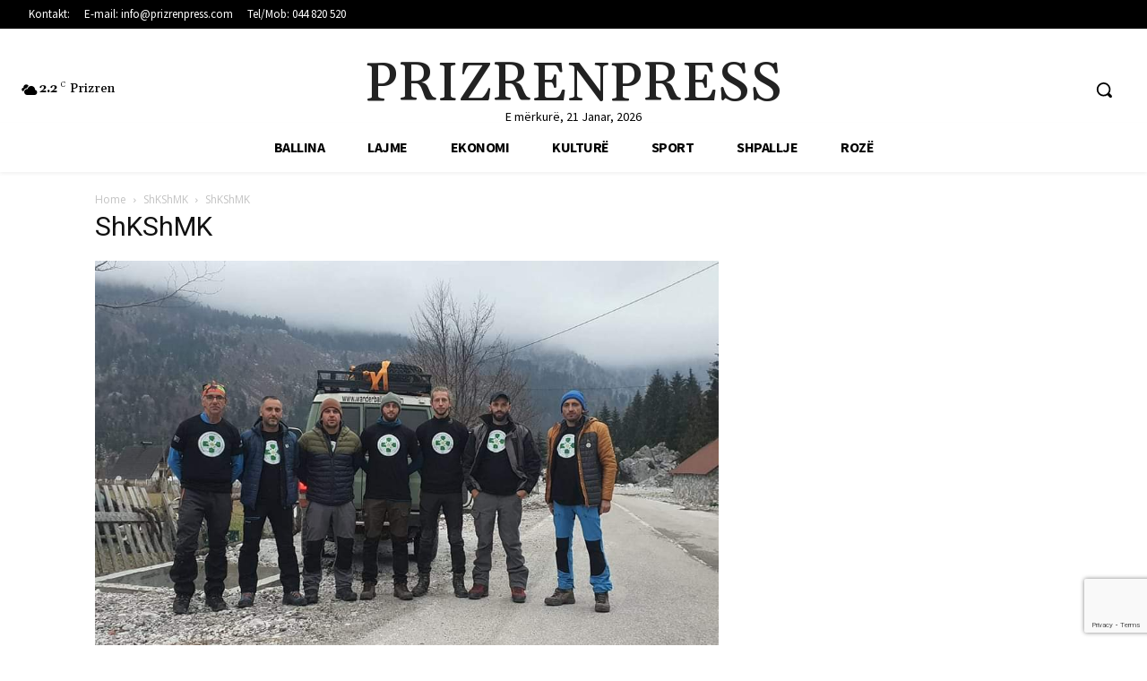

--- FILE ---
content_type: text/html; charset=UTF-8
request_url: https://prizrenpress.com/wp-admin/admin-ajax.php?td_theme_name=Newspaper&v=12.7.3
body_size: -445
content:
{"364634":28}

--- FILE ---
content_type: text/html; charset=utf-8
request_url: https://www.google.com/recaptcha/api2/anchor?ar=1&k=6LchLgwpAAAAABvX7sXs3EsPUQyySVhkTCExltWH&co=aHR0cHM6Ly9wcml6cmVucHJlc3MuY29tOjQ0Mw..&hl=en&v=PoyoqOPhxBO7pBk68S4YbpHZ&size=invisible&anchor-ms=20000&execute-ms=30000&cb=ktzhl5dn4plx
body_size: 48840
content:
<!DOCTYPE HTML><html dir="ltr" lang="en"><head><meta http-equiv="Content-Type" content="text/html; charset=UTF-8">
<meta http-equiv="X-UA-Compatible" content="IE=edge">
<title>reCAPTCHA</title>
<style type="text/css">
/* cyrillic-ext */
@font-face {
  font-family: 'Roboto';
  font-style: normal;
  font-weight: 400;
  font-stretch: 100%;
  src: url(//fonts.gstatic.com/s/roboto/v48/KFO7CnqEu92Fr1ME7kSn66aGLdTylUAMa3GUBHMdazTgWw.woff2) format('woff2');
  unicode-range: U+0460-052F, U+1C80-1C8A, U+20B4, U+2DE0-2DFF, U+A640-A69F, U+FE2E-FE2F;
}
/* cyrillic */
@font-face {
  font-family: 'Roboto';
  font-style: normal;
  font-weight: 400;
  font-stretch: 100%;
  src: url(//fonts.gstatic.com/s/roboto/v48/KFO7CnqEu92Fr1ME7kSn66aGLdTylUAMa3iUBHMdazTgWw.woff2) format('woff2');
  unicode-range: U+0301, U+0400-045F, U+0490-0491, U+04B0-04B1, U+2116;
}
/* greek-ext */
@font-face {
  font-family: 'Roboto';
  font-style: normal;
  font-weight: 400;
  font-stretch: 100%;
  src: url(//fonts.gstatic.com/s/roboto/v48/KFO7CnqEu92Fr1ME7kSn66aGLdTylUAMa3CUBHMdazTgWw.woff2) format('woff2');
  unicode-range: U+1F00-1FFF;
}
/* greek */
@font-face {
  font-family: 'Roboto';
  font-style: normal;
  font-weight: 400;
  font-stretch: 100%;
  src: url(//fonts.gstatic.com/s/roboto/v48/KFO7CnqEu92Fr1ME7kSn66aGLdTylUAMa3-UBHMdazTgWw.woff2) format('woff2');
  unicode-range: U+0370-0377, U+037A-037F, U+0384-038A, U+038C, U+038E-03A1, U+03A3-03FF;
}
/* math */
@font-face {
  font-family: 'Roboto';
  font-style: normal;
  font-weight: 400;
  font-stretch: 100%;
  src: url(//fonts.gstatic.com/s/roboto/v48/KFO7CnqEu92Fr1ME7kSn66aGLdTylUAMawCUBHMdazTgWw.woff2) format('woff2');
  unicode-range: U+0302-0303, U+0305, U+0307-0308, U+0310, U+0312, U+0315, U+031A, U+0326-0327, U+032C, U+032F-0330, U+0332-0333, U+0338, U+033A, U+0346, U+034D, U+0391-03A1, U+03A3-03A9, U+03B1-03C9, U+03D1, U+03D5-03D6, U+03F0-03F1, U+03F4-03F5, U+2016-2017, U+2034-2038, U+203C, U+2040, U+2043, U+2047, U+2050, U+2057, U+205F, U+2070-2071, U+2074-208E, U+2090-209C, U+20D0-20DC, U+20E1, U+20E5-20EF, U+2100-2112, U+2114-2115, U+2117-2121, U+2123-214F, U+2190, U+2192, U+2194-21AE, U+21B0-21E5, U+21F1-21F2, U+21F4-2211, U+2213-2214, U+2216-22FF, U+2308-230B, U+2310, U+2319, U+231C-2321, U+2336-237A, U+237C, U+2395, U+239B-23B7, U+23D0, U+23DC-23E1, U+2474-2475, U+25AF, U+25B3, U+25B7, U+25BD, U+25C1, U+25CA, U+25CC, U+25FB, U+266D-266F, U+27C0-27FF, U+2900-2AFF, U+2B0E-2B11, U+2B30-2B4C, U+2BFE, U+3030, U+FF5B, U+FF5D, U+1D400-1D7FF, U+1EE00-1EEFF;
}
/* symbols */
@font-face {
  font-family: 'Roboto';
  font-style: normal;
  font-weight: 400;
  font-stretch: 100%;
  src: url(//fonts.gstatic.com/s/roboto/v48/KFO7CnqEu92Fr1ME7kSn66aGLdTylUAMaxKUBHMdazTgWw.woff2) format('woff2');
  unicode-range: U+0001-000C, U+000E-001F, U+007F-009F, U+20DD-20E0, U+20E2-20E4, U+2150-218F, U+2190, U+2192, U+2194-2199, U+21AF, U+21E6-21F0, U+21F3, U+2218-2219, U+2299, U+22C4-22C6, U+2300-243F, U+2440-244A, U+2460-24FF, U+25A0-27BF, U+2800-28FF, U+2921-2922, U+2981, U+29BF, U+29EB, U+2B00-2BFF, U+4DC0-4DFF, U+FFF9-FFFB, U+10140-1018E, U+10190-1019C, U+101A0, U+101D0-101FD, U+102E0-102FB, U+10E60-10E7E, U+1D2C0-1D2D3, U+1D2E0-1D37F, U+1F000-1F0FF, U+1F100-1F1AD, U+1F1E6-1F1FF, U+1F30D-1F30F, U+1F315, U+1F31C, U+1F31E, U+1F320-1F32C, U+1F336, U+1F378, U+1F37D, U+1F382, U+1F393-1F39F, U+1F3A7-1F3A8, U+1F3AC-1F3AF, U+1F3C2, U+1F3C4-1F3C6, U+1F3CA-1F3CE, U+1F3D4-1F3E0, U+1F3ED, U+1F3F1-1F3F3, U+1F3F5-1F3F7, U+1F408, U+1F415, U+1F41F, U+1F426, U+1F43F, U+1F441-1F442, U+1F444, U+1F446-1F449, U+1F44C-1F44E, U+1F453, U+1F46A, U+1F47D, U+1F4A3, U+1F4B0, U+1F4B3, U+1F4B9, U+1F4BB, U+1F4BF, U+1F4C8-1F4CB, U+1F4D6, U+1F4DA, U+1F4DF, U+1F4E3-1F4E6, U+1F4EA-1F4ED, U+1F4F7, U+1F4F9-1F4FB, U+1F4FD-1F4FE, U+1F503, U+1F507-1F50B, U+1F50D, U+1F512-1F513, U+1F53E-1F54A, U+1F54F-1F5FA, U+1F610, U+1F650-1F67F, U+1F687, U+1F68D, U+1F691, U+1F694, U+1F698, U+1F6AD, U+1F6B2, U+1F6B9-1F6BA, U+1F6BC, U+1F6C6-1F6CF, U+1F6D3-1F6D7, U+1F6E0-1F6EA, U+1F6F0-1F6F3, U+1F6F7-1F6FC, U+1F700-1F7FF, U+1F800-1F80B, U+1F810-1F847, U+1F850-1F859, U+1F860-1F887, U+1F890-1F8AD, U+1F8B0-1F8BB, U+1F8C0-1F8C1, U+1F900-1F90B, U+1F93B, U+1F946, U+1F984, U+1F996, U+1F9E9, U+1FA00-1FA6F, U+1FA70-1FA7C, U+1FA80-1FA89, U+1FA8F-1FAC6, U+1FACE-1FADC, U+1FADF-1FAE9, U+1FAF0-1FAF8, U+1FB00-1FBFF;
}
/* vietnamese */
@font-face {
  font-family: 'Roboto';
  font-style: normal;
  font-weight: 400;
  font-stretch: 100%;
  src: url(//fonts.gstatic.com/s/roboto/v48/KFO7CnqEu92Fr1ME7kSn66aGLdTylUAMa3OUBHMdazTgWw.woff2) format('woff2');
  unicode-range: U+0102-0103, U+0110-0111, U+0128-0129, U+0168-0169, U+01A0-01A1, U+01AF-01B0, U+0300-0301, U+0303-0304, U+0308-0309, U+0323, U+0329, U+1EA0-1EF9, U+20AB;
}
/* latin-ext */
@font-face {
  font-family: 'Roboto';
  font-style: normal;
  font-weight: 400;
  font-stretch: 100%;
  src: url(//fonts.gstatic.com/s/roboto/v48/KFO7CnqEu92Fr1ME7kSn66aGLdTylUAMa3KUBHMdazTgWw.woff2) format('woff2');
  unicode-range: U+0100-02BA, U+02BD-02C5, U+02C7-02CC, U+02CE-02D7, U+02DD-02FF, U+0304, U+0308, U+0329, U+1D00-1DBF, U+1E00-1E9F, U+1EF2-1EFF, U+2020, U+20A0-20AB, U+20AD-20C0, U+2113, U+2C60-2C7F, U+A720-A7FF;
}
/* latin */
@font-face {
  font-family: 'Roboto';
  font-style: normal;
  font-weight: 400;
  font-stretch: 100%;
  src: url(//fonts.gstatic.com/s/roboto/v48/KFO7CnqEu92Fr1ME7kSn66aGLdTylUAMa3yUBHMdazQ.woff2) format('woff2');
  unicode-range: U+0000-00FF, U+0131, U+0152-0153, U+02BB-02BC, U+02C6, U+02DA, U+02DC, U+0304, U+0308, U+0329, U+2000-206F, U+20AC, U+2122, U+2191, U+2193, U+2212, U+2215, U+FEFF, U+FFFD;
}
/* cyrillic-ext */
@font-face {
  font-family: 'Roboto';
  font-style: normal;
  font-weight: 500;
  font-stretch: 100%;
  src: url(//fonts.gstatic.com/s/roboto/v48/KFO7CnqEu92Fr1ME7kSn66aGLdTylUAMa3GUBHMdazTgWw.woff2) format('woff2');
  unicode-range: U+0460-052F, U+1C80-1C8A, U+20B4, U+2DE0-2DFF, U+A640-A69F, U+FE2E-FE2F;
}
/* cyrillic */
@font-face {
  font-family: 'Roboto';
  font-style: normal;
  font-weight: 500;
  font-stretch: 100%;
  src: url(//fonts.gstatic.com/s/roboto/v48/KFO7CnqEu92Fr1ME7kSn66aGLdTylUAMa3iUBHMdazTgWw.woff2) format('woff2');
  unicode-range: U+0301, U+0400-045F, U+0490-0491, U+04B0-04B1, U+2116;
}
/* greek-ext */
@font-face {
  font-family: 'Roboto';
  font-style: normal;
  font-weight: 500;
  font-stretch: 100%;
  src: url(//fonts.gstatic.com/s/roboto/v48/KFO7CnqEu92Fr1ME7kSn66aGLdTylUAMa3CUBHMdazTgWw.woff2) format('woff2');
  unicode-range: U+1F00-1FFF;
}
/* greek */
@font-face {
  font-family: 'Roboto';
  font-style: normal;
  font-weight: 500;
  font-stretch: 100%;
  src: url(//fonts.gstatic.com/s/roboto/v48/KFO7CnqEu92Fr1ME7kSn66aGLdTylUAMa3-UBHMdazTgWw.woff2) format('woff2');
  unicode-range: U+0370-0377, U+037A-037F, U+0384-038A, U+038C, U+038E-03A1, U+03A3-03FF;
}
/* math */
@font-face {
  font-family: 'Roboto';
  font-style: normal;
  font-weight: 500;
  font-stretch: 100%;
  src: url(//fonts.gstatic.com/s/roboto/v48/KFO7CnqEu92Fr1ME7kSn66aGLdTylUAMawCUBHMdazTgWw.woff2) format('woff2');
  unicode-range: U+0302-0303, U+0305, U+0307-0308, U+0310, U+0312, U+0315, U+031A, U+0326-0327, U+032C, U+032F-0330, U+0332-0333, U+0338, U+033A, U+0346, U+034D, U+0391-03A1, U+03A3-03A9, U+03B1-03C9, U+03D1, U+03D5-03D6, U+03F0-03F1, U+03F4-03F5, U+2016-2017, U+2034-2038, U+203C, U+2040, U+2043, U+2047, U+2050, U+2057, U+205F, U+2070-2071, U+2074-208E, U+2090-209C, U+20D0-20DC, U+20E1, U+20E5-20EF, U+2100-2112, U+2114-2115, U+2117-2121, U+2123-214F, U+2190, U+2192, U+2194-21AE, U+21B0-21E5, U+21F1-21F2, U+21F4-2211, U+2213-2214, U+2216-22FF, U+2308-230B, U+2310, U+2319, U+231C-2321, U+2336-237A, U+237C, U+2395, U+239B-23B7, U+23D0, U+23DC-23E1, U+2474-2475, U+25AF, U+25B3, U+25B7, U+25BD, U+25C1, U+25CA, U+25CC, U+25FB, U+266D-266F, U+27C0-27FF, U+2900-2AFF, U+2B0E-2B11, U+2B30-2B4C, U+2BFE, U+3030, U+FF5B, U+FF5D, U+1D400-1D7FF, U+1EE00-1EEFF;
}
/* symbols */
@font-face {
  font-family: 'Roboto';
  font-style: normal;
  font-weight: 500;
  font-stretch: 100%;
  src: url(//fonts.gstatic.com/s/roboto/v48/KFO7CnqEu92Fr1ME7kSn66aGLdTylUAMaxKUBHMdazTgWw.woff2) format('woff2');
  unicode-range: U+0001-000C, U+000E-001F, U+007F-009F, U+20DD-20E0, U+20E2-20E4, U+2150-218F, U+2190, U+2192, U+2194-2199, U+21AF, U+21E6-21F0, U+21F3, U+2218-2219, U+2299, U+22C4-22C6, U+2300-243F, U+2440-244A, U+2460-24FF, U+25A0-27BF, U+2800-28FF, U+2921-2922, U+2981, U+29BF, U+29EB, U+2B00-2BFF, U+4DC0-4DFF, U+FFF9-FFFB, U+10140-1018E, U+10190-1019C, U+101A0, U+101D0-101FD, U+102E0-102FB, U+10E60-10E7E, U+1D2C0-1D2D3, U+1D2E0-1D37F, U+1F000-1F0FF, U+1F100-1F1AD, U+1F1E6-1F1FF, U+1F30D-1F30F, U+1F315, U+1F31C, U+1F31E, U+1F320-1F32C, U+1F336, U+1F378, U+1F37D, U+1F382, U+1F393-1F39F, U+1F3A7-1F3A8, U+1F3AC-1F3AF, U+1F3C2, U+1F3C4-1F3C6, U+1F3CA-1F3CE, U+1F3D4-1F3E0, U+1F3ED, U+1F3F1-1F3F3, U+1F3F5-1F3F7, U+1F408, U+1F415, U+1F41F, U+1F426, U+1F43F, U+1F441-1F442, U+1F444, U+1F446-1F449, U+1F44C-1F44E, U+1F453, U+1F46A, U+1F47D, U+1F4A3, U+1F4B0, U+1F4B3, U+1F4B9, U+1F4BB, U+1F4BF, U+1F4C8-1F4CB, U+1F4D6, U+1F4DA, U+1F4DF, U+1F4E3-1F4E6, U+1F4EA-1F4ED, U+1F4F7, U+1F4F9-1F4FB, U+1F4FD-1F4FE, U+1F503, U+1F507-1F50B, U+1F50D, U+1F512-1F513, U+1F53E-1F54A, U+1F54F-1F5FA, U+1F610, U+1F650-1F67F, U+1F687, U+1F68D, U+1F691, U+1F694, U+1F698, U+1F6AD, U+1F6B2, U+1F6B9-1F6BA, U+1F6BC, U+1F6C6-1F6CF, U+1F6D3-1F6D7, U+1F6E0-1F6EA, U+1F6F0-1F6F3, U+1F6F7-1F6FC, U+1F700-1F7FF, U+1F800-1F80B, U+1F810-1F847, U+1F850-1F859, U+1F860-1F887, U+1F890-1F8AD, U+1F8B0-1F8BB, U+1F8C0-1F8C1, U+1F900-1F90B, U+1F93B, U+1F946, U+1F984, U+1F996, U+1F9E9, U+1FA00-1FA6F, U+1FA70-1FA7C, U+1FA80-1FA89, U+1FA8F-1FAC6, U+1FACE-1FADC, U+1FADF-1FAE9, U+1FAF0-1FAF8, U+1FB00-1FBFF;
}
/* vietnamese */
@font-face {
  font-family: 'Roboto';
  font-style: normal;
  font-weight: 500;
  font-stretch: 100%;
  src: url(//fonts.gstatic.com/s/roboto/v48/KFO7CnqEu92Fr1ME7kSn66aGLdTylUAMa3OUBHMdazTgWw.woff2) format('woff2');
  unicode-range: U+0102-0103, U+0110-0111, U+0128-0129, U+0168-0169, U+01A0-01A1, U+01AF-01B0, U+0300-0301, U+0303-0304, U+0308-0309, U+0323, U+0329, U+1EA0-1EF9, U+20AB;
}
/* latin-ext */
@font-face {
  font-family: 'Roboto';
  font-style: normal;
  font-weight: 500;
  font-stretch: 100%;
  src: url(//fonts.gstatic.com/s/roboto/v48/KFO7CnqEu92Fr1ME7kSn66aGLdTylUAMa3KUBHMdazTgWw.woff2) format('woff2');
  unicode-range: U+0100-02BA, U+02BD-02C5, U+02C7-02CC, U+02CE-02D7, U+02DD-02FF, U+0304, U+0308, U+0329, U+1D00-1DBF, U+1E00-1E9F, U+1EF2-1EFF, U+2020, U+20A0-20AB, U+20AD-20C0, U+2113, U+2C60-2C7F, U+A720-A7FF;
}
/* latin */
@font-face {
  font-family: 'Roboto';
  font-style: normal;
  font-weight: 500;
  font-stretch: 100%;
  src: url(//fonts.gstatic.com/s/roboto/v48/KFO7CnqEu92Fr1ME7kSn66aGLdTylUAMa3yUBHMdazQ.woff2) format('woff2');
  unicode-range: U+0000-00FF, U+0131, U+0152-0153, U+02BB-02BC, U+02C6, U+02DA, U+02DC, U+0304, U+0308, U+0329, U+2000-206F, U+20AC, U+2122, U+2191, U+2193, U+2212, U+2215, U+FEFF, U+FFFD;
}
/* cyrillic-ext */
@font-face {
  font-family: 'Roboto';
  font-style: normal;
  font-weight: 900;
  font-stretch: 100%;
  src: url(//fonts.gstatic.com/s/roboto/v48/KFO7CnqEu92Fr1ME7kSn66aGLdTylUAMa3GUBHMdazTgWw.woff2) format('woff2');
  unicode-range: U+0460-052F, U+1C80-1C8A, U+20B4, U+2DE0-2DFF, U+A640-A69F, U+FE2E-FE2F;
}
/* cyrillic */
@font-face {
  font-family: 'Roboto';
  font-style: normal;
  font-weight: 900;
  font-stretch: 100%;
  src: url(//fonts.gstatic.com/s/roboto/v48/KFO7CnqEu92Fr1ME7kSn66aGLdTylUAMa3iUBHMdazTgWw.woff2) format('woff2');
  unicode-range: U+0301, U+0400-045F, U+0490-0491, U+04B0-04B1, U+2116;
}
/* greek-ext */
@font-face {
  font-family: 'Roboto';
  font-style: normal;
  font-weight: 900;
  font-stretch: 100%;
  src: url(//fonts.gstatic.com/s/roboto/v48/KFO7CnqEu92Fr1ME7kSn66aGLdTylUAMa3CUBHMdazTgWw.woff2) format('woff2');
  unicode-range: U+1F00-1FFF;
}
/* greek */
@font-face {
  font-family: 'Roboto';
  font-style: normal;
  font-weight: 900;
  font-stretch: 100%;
  src: url(//fonts.gstatic.com/s/roboto/v48/KFO7CnqEu92Fr1ME7kSn66aGLdTylUAMa3-UBHMdazTgWw.woff2) format('woff2');
  unicode-range: U+0370-0377, U+037A-037F, U+0384-038A, U+038C, U+038E-03A1, U+03A3-03FF;
}
/* math */
@font-face {
  font-family: 'Roboto';
  font-style: normal;
  font-weight: 900;
  font-stretch: 100%;
  src: url(//fonts.gstatic.com/s/roboto/v48/KFO7CnqEu92Fr1ME7kSn66aGLdTylUAMawCUBHMdazTgWw.woff2) format('woff2');
  unicode-range: U+0302-0303, U+0305, U+0307-0308, U+0310, U+0312, U+0315, U+031A, U+0326-0327, U+032C, U+032F-0330, U+0332-0333, U+0338, U+033A, U+0346, U+034D, U+0391-03A1, U+03A3-03A9, U+03B1-03C9, U+03D1, U+03D5-03D6, U+03F0-03F1, U+03F4-03F5, U+2016-2017, U+2034-2038, U+203C, U+2040, U+2043, U+2047, U+2050, U+2057, U+205F, U+2070-2071, U+2074-208E, U+2090-209C, U+20D0-20DC, U+20E1, U+20E5-20EF, U+2100-2112, U+2114-2115, U+2117-2121, U+2123-214F, U+2190, U+2192, U+2194-21AE, U+21B0-21E5, U+21F1-21F2, U+21F4-2211, U+2213-2214, U+2216-22FF, U+2308-230B, U+2310, U+2319, U+231C-2321, U+2336-237A, U+237C, U+2395, U+239B-23B7, U+23D0, U+23DC-23E1, U+2474-2475, U+25AF, U+25B3, U+25B7, U+25BD, U+25C1, U+25CA, U+25CC, U+25FB, U+266D-266F, U+27C0-27FF, U+2900-2AFF, U+2B0E-2B11, U+2B30-2B4C, U+2BFE, U+3030, U+FF5B, U+FF5D, U+1D400-1D7FF, U+1EE00-1EEFF;
}
/* symbols */
@font-face {
  font-family: 'Roboto';
  font-style: normal;
  font-weight: 900;
  font-stretch: 100%;
  src: url(//fonts.gstatic.com/s/roboto/v48/KFO7CnqEu92Fr1ME7kSn66aGLdTylUAMaxKUBHMdazTgWw.woff2) format('woff2');
  unicode-range: U+0001-000C, U+000E-001F, U+007F-009F, U+20DD-20E0, U+20E2-20E4, U+2150-218F, U+2190, U+2192, U+2194-2199, U+21AF, U+21E6-21F0, U+21F3, U+2218-2219, U+2299, U+22C4-22C6, U+2300-243F, U+2440-244A, U+2460-24FF, U+25A0-27BF, U+2800-28FF, U+2921-2922, U+2981, U+29BF, U+29EB, U+2B00-2BFF, U+4DC0-4DFF, U+FFF9-FFFB, U+10140-1018E, U+10190-1019C, U+101A0, U+101D0-101FD, U+102E0-102FB, U+10E60-10E7E, U+1D2C0-1D2D3, U+1D2E0-1D37F, U+1F000-1F0FF, U+1F100-1F1AD, U+1F1E6-1F1FF, U+1F30D-1F30F, U+1F315, U+1F31C, U+1F31E, U+1F320-1F32C, U+1F336, U+1F378, U+1F37D, U+1F382, U+1F393-1F39F, U+1F3A7-1F3A8, U+1F3AC-1F3AF, U+1F3C2, U+1F3C4-1F3C6, U+1F3CA-1F3CE, U+1F3D4-1F3E0, U+1F3ED, U+1F3F1-1F3F3, U+1F3F5-1F3F7, U+1F408, U+1F415, U+1F41F, U+1F426, U+1F43F, U+1F441-1F442, U+1F444, U+1F446-1F449, U+1F44C-1F44E, U+1F453, U+1F46A, U+1F47D, U+1F4A3, U+1F4B0, U+1F4B3, U+1F4B9, U+1F4BB, U+1F4BF, U+1F4C8-1F4CB, U+1F4D6, U+1F4DA, U+1F4DF, U+1F4E3-1F4E6, U+1F4EA-1F4ED, U+1F4F7, U+1F4F9-1F4FB, U+1F4FD-1F4FE, U+1F503, U+1F507-1F50B, U+1F50D, U+1F512-1F513, U+1F53E-1F54A, U+1F54F-1F5FA, U+1F610, U+1F650-1F67F, U+1F687, U+1F68D, U+1F691, U+1F694, U+1F698, U+1F6AD, U+1F6B2, U+1F6B9-1F6BA, U+1F6BC, U+1F6C6-1F6CF, U+1F6D3-1F6D7, U+1F6E0-1F6EA, U+1F6F0-1F6F3, U+1F6F7-1F6FC, U+1F700-1F7FF, U+1F800-1F80B, U+1F810-1F847, U+1F850-1F859, U+1F860-1F887, U+1F890-1F8AD, U+1F8B0-1F8BB, U+1F8C0-1F8C1, U+1F900-1F90B, U+1F93B, U+1F946, U+1F984, U+1F996, U+1F9E9, U+1FA00-1FA6F, U+1FA70-1FA7C, U+1FA80-1FA89, U+1FA8F-1FAC6, U+1FACE-1FADC, U+1FADF-1FAE9, U+1FAF0-1FAF8, U+1FB00-1FBFF;
}
/* vietnamese */
@font-face {
  font-family: 'Roboto';
  font-style: normal;
  font-weight: 900;
  font-stretch: 100%;
  src: url(//fonts.gstatic.com/s/roboto/v48/KFO7CnqEu92Fr1ME7kSn66aGLdTylUAMa3OUBHMdazTgWw.woff2) format('woff2');
  unicode-range: U+0102-0103, U+0110-0111, U+0128-0129, U+0168-0169, U+01A0-01A1, U+01AF-01B0, U+0300-0301, U+0303-0304, U+0308-0309, U+0323, U+0329, U+1EA0-1EF9, U+20AB;
}
/* latin-ext */
@font-face {
  font-family: 'Roboto';
  font-style: normal;
  font-weight: 900;
  font-stretch: 100%;
  src: url(//fonts.gstatic.com/s/roboto/v48/KFO7CnqEu92Fr1ME7kSn66aGLdTylUAMa3KUBHMdazTgWw.woff2) format('woff2');
  unicode-range: U+0100-02BA, U+02BD-02C5, U+02C7-02CC, U+02CE-02D7, U+02DD-02FF, U+0304, U+0308, U+0329, U+1D00-1DBF, U+1E00-1E9F, U+1EF2-1EFF, U+2020, U+20A0-20AB, U+20AD-20C0, U+2113, U+2C60-2C7F, U+A720-A7FF;
}
/* latin */
@font-face {
  font-family: 'Roboto';
  font-style: normal;
  font-weight: 900;
  font-stretch: 100%;
  src: url(//fonts.gstatic.com/s/roboto/v48/KFO7CnqEu92Fr1ME7kSn66aGLdTylUAMa3yUBHMdazQ.woff2) format('woff2');
  unicode-range: U+0000-00FF, U+0131, U+0152-0153, U+02BB-02BC, U+02C6, U+02DA, U+02DC, U+0304, U+0308, U+0329, U+2000-206F, U+20AC, U+2122, U+2191, U+2193, U+2212, U+2215, U+FEFF, U+FFFD;
}

</style>
<link rel="stylesheet" type="text/css" href="https://www.gstatic.com/recaptcha/releases/PoyoqOPhxBO7pBk68S4YbpHZ/styles__ltr.css">
<script nonce="xOOu7wAp1kOfp4Ya6Ongaw" type="text/javascript">window['__recaptcha_api'] = 'https://www.google.com/recaptcha/api2/';</script>
<script type="text/javascript" src="https://www.gstatic.com/recaptcha/releases/PoyoqOPhxBO7pBk68S4YbpHZ/recaptcha__en.js" nonce="xOOu7wAp1kOfp4Ya6Ongaw">
      
    </script></head>
<body><div id="rc-anchor-alert" class="rc-anchor-alert"></div>
<input type="hidden" id="recaptcha-token" value="[base64]">
<script type="text/javascript" nonce="xOOu7wAp1kOfp4Ya6Ongaw">
      recaptcha.anchor.Main.init("[\x22ainput\x22,[\x22bgdata\x22,\x22\x22,\[base64]/[base64]/[base64]/bmV3IHJbeF0oY1swXSk6RT09Mj9uZXcgclt4XShjWzBdLGNbMV0pOkU9PTM/bmV3IHJbeF0oY1swXSxjWzFdLGNbMl0pOkU9PTQ/[base64]/[base64]/[base64]/[base64]/[base64]/[base64]/[base64]/[base64]\x22,\[base64]\\u003d\\u003d\x22,\x22dMOfwoPDmcKiL8OKwqHClMKHw7vCgAvDl8ORBndrUkbChXJnwq5AwoMsw4fCj0FOIcKCfcOrA8OCwos0T8OmwrrCuMKnLiLDvcK/w5kINcKUcnJdwoBBO8OCRi0NSlcjw6E/[base64]/F3nDiMOWwqcqWUvDiMORMiXCuMKFSwjDsMKzwpBlwrzDmlLDmQ1fw6swL8OYwrxPw5dkMsOxQHIRYlcQTsOWdGABeMOlw5MTXAHDmF/CtywRTzwXw6vCqsKoRcKPw6FuJcKbwrYmRizCi0bCjnpOwrhLw7/[base64]/CssO+wojDihtbw6UbOyTClVPDh8KSwqpbBDIoBA3Dm1fCqxXCmMKLUsKXwo7CgQgywoDCh8K9ZcKMG8O/[base64]/w6/DmMOJw5HCqkLDswXDj8O0cMKdPz1mR1rDhA/[base64]/dXgHwoPDicOJwq4Kw7zDksKWw6ggwqbCtnzDlldDFjJ1w6oyw6rCs2TChxfCsERNR2ccbMO8DsO1wpPCghrDkg3CvcO2YHA4XcKzcBckw4YNUUFhwqt/wpnCv8Kzw7bDk8OjfxJVw53Dk8Onw4ZcCcKaJhfCmsOXw74hwqQZUQHDnsOwCS1ZNzTDjgPCsCwTw6AqwqoWCsOiw51HSMOjwogeTMOww6IvDkszJgpSwqLCuj03KlDDm1QiOMKnbnIyOU54fhJVJMOywoPCpsKvw4New5QoVMKcGsO4wqtvwo/DgsOvCV8qHBvDqMOtw7l+NMOwwrTCgG1/w6TDk0DCiMKhB8Oaw5RSNnsDNglowr95URHDvcKDG8OYMsKkRcO1wrrDvcOqXXp3MDzCjsOCVUHDml/DmQUCw6dCMMOlwq1vw7LCnWxDw5TDi8Kiwq5xEcKawp3CrVfDjMO5w7xSCTk9wojCvcOSwovCnAAFfEszNU3Ch8K4wp/ClsO9wrlHw4Qtw7zCtsOsw5NtRF/[base64]/Dq8OMIsOUEBvDpCLDmMKtwpLDvUQUTk8hwrQZw70mw43CnV/DrcKPw63DjBoXJAIRwp8dJQkhZx/CkMONL8OqOEVmKDfDlMKpFHLDkcK3X2rDisOQA8O3wqUcwpIveC7CiMKNwpXCr8OIw4rDgsOuw4DCi8O2wrnCtsOwTsOwVQbDpnzCtMOlY8Oawp4oewtjNQXDtCs8Xl7CoRgIw5AVT3x+KsKuwr/[base64]/CjWQuV1FsL38/BsOGw4jDisK/YMKQw5lRwoXCgB/ChGx5wonChmbCusKHwoAQwoXDhRDCsFxlw7obw6rDtncrwrgUw5XCr3nCiyptF2hzcwZaw5PDkcOZLMKDRBI3ZsO3wp/CnMOow73CkMOcw5E3LwTCkgwLw5RVd8O/w5vCnBHCmMK2wroXw5/CrsO3WiXCmcO0w4rDrz97IU3CgcK8wrdXWz4easOZwpHCicO3OVcLwp3CicOLw7fCsMKkwqQwXMO1fMKvw7gcw7TDhFRxTAR0GMOjd3DCsMOMbCByw6nDjcKYw5NQPRjCiCPCp8OZYMO+ZSnDjRl4w6oFPVzDtsO0cMKdTEJQasK/NW5PwoYsw5zCtsKFTRHCl0VGw7zDicOtwpYtwozDmsOkworDmkPCpQNKwpvCg8O5wp4/PWY1w51VwpsYw7HDqStre0TDiiXDvS0teiALcMKqQmkJwrVcVQJbbT/DlRkDwpjDnMKTw6o0AgLDvWk8w6c0w5PCtS9KeMKfZxUhwrI+GcOyw4gaw6/[base64]/CuFdAdGBnwpvDksKRwohlw5UWeHYCw7rDrGnDksOuX0DCn8Otw6HCuSDCrX3DmsK1M8OdQsOlWsKQwphOwoR6PkvCqcO/R8O1CwRuWsKOAMKBw6PCrMOLw5ZdIEzDksOdw6cwb8OJw6XDr2vCiBB4wqYhw5oEwqjCi3NOw7rDt1bDqcOCXFsDPHEWw6bDhEc7w61FIzkEXiJLwqRuw7jCih/DnSPCtXlSw5AVw58Vw4JWGMKmCwPDqnvDicO2wrZGCFVQwoLCrzx0X8KydsK/[base64]/wrdaGHvCvsKewopzZwZFwqg+DF3DnA/CqVIAw4fDpV7CrcKTBcKBw4w9w5cvYT0CHhZ4w6rCrRRPw77CnR3CtDZpbyrCgcOEQ2vCuMODesO1wrsNwqfCgjQ/wrRMwqwEwqTCpMO8aUfCo8K9w63DvDrDncObw7PDrcKqUsKtw4PDqH4ZEMOTwpJXBGIDwqLDhiHCvQ8mFlzCrDLCukJWPcKYBhsiw443w6VNw5rCsjvChCTCrcOuXlRlb8OIeR/[base64]/CggnCjcO8wp3Dt8Ohwr7DusOxwqknw7DCsMK6ARhnwqMSwqTCl3zClcO7wowibsOTw4MOEcKMw7tew4MhAH3CvsKHBMOADMObwoTDhcOQw79eYmAYw4DDi0hqaHLCpcO5GxAyw4jCmsKaw7E5T8Opb3pbQMOBBsOewr7Dk8KoEMKow5zDmsOtQMOTNMOCRXByw7o/cCUQQMOLEgRScCXDrsKiw5I2W1JSKMKqw4vCoSgeLxB4KsK3w5jCo8OjwqnDg8KdD8O8w5LDjMKGWGXDmsOuw6fCncO2wr9RfMONw4TCgGzCvwTCmsOdwqXDhV7DgUkYXW0/[base64]/CuMKAXHQywrUJw4hxw6DDjBXDj1PDvsKuaCTCojjClsKjOcO/w5UyZ8O2CzfDpsOGw7/ChkXDriXDn2QPw7jCuW7DgMOyTMOyfxJnOlfCusKKwqdkw7Jtw5BGw5rDp8Kpa8KOTMKrwoFHXihwVMOUT19ywo8bGAopw5wRwopIGh4SJSJNwp3DmhzDmmjDicOowp4awprCtTDDmMOTYFvDp2R6w6HCqwVKPCvDqzcUw67DllJhwpHCgcO+wpbDjgXCnm/[base64]/[base64]/DsxpQwpLDnGfCkxVnw6k3w51FfcO+NcOSAMODw4g7w7zCowVhwpbCsENVw4cvwo5bKMONw5JfD8KALcKzwoBDLcOHF2rCtB3Cn8Kuw49/KMOiwp/DiVDDi8KYb8OYNMKDwrgLByRfwp9EwqvCscOEwr5bwq5aBXZGBzjCtMKjQsKaw7zDs8KXw4VSwqknL8KQXV/[base64]/CgsKhNn9cGcOPLcKLDjHDhx3Dk8K2wogCwohowpTCrhcUdkvDssO2w6DDp8Ojw6PCt39vRhkcwpZ1w5bCuB5CAWfDsnHDg8O/wpnDmGvCoMK1EWzCj8O+ThXDqsKkwpUpIMKMw7bChBbCosOmHMKkJ8OfwofClBDDjcKXTsOOw5HDhQhWw6xpWcOywq7DskwMwrc+wprCoEXDiyELw6PCm2rDmyITEcKuIxDCpm5cDcKEEW0/B8KYJcKAYyHCtC7DhMOzRn5Yw5sewpEaA8Kww4fCpcKcDF3CtcORw4QJw782wpt7Ww3CsMOmwqAbwr/[base64]/DkzPDicOMwoctEsK4RMKCMmw3VcOhw7LCncK4w4Y5wo3CqTnCgMOkZCnDmMOlVFxiwoDDscK3wqYGwrDDmD7CjMO8w4pqwrXCscKqG8KJw7EcJVkhCy7DpcK3J8ORw6zClGbDq8Kywo3ChcOmwo7DsyMBIB7CiFXCpWs+WRJ/wrxwXsKjNApkw7/[base64]/DmcO5JMOdchvDqHV2TMKwBUxqw7vDm1PDo8KFwrBjBx8Gw6kyw6zCi8OGwpPDiMKvw5R3AMOFwotqw5XDs8OsPMKHwqonbHvCmDTClMOCwqTDrQEqwrVlccOAwrrDkMKlZMKfwpBVw7nDs0cPBT0ENnYzH0LCucORwqtQVXPCoMOEFwDDiipWw7LDtcK+wo/Do8KKaiRwHwksEVIvYUnDvMO+JBAbwqHChQ7DuMOGMnkTw7IHwoxBwrXClMKNwp13WkYULcODezccwooCW8KtOxfCusOLw5BJwp7Dl8K3dMO+wpnClVPDqE9Dwo3DncObw43Cs2HClMO/[base64]/CjsKxGMOFA8Opw73DvzI0w7pCfHPDvAMcwpXCjX0rw7zCj33ClsOBDcOBw6s1w7QMwqkQwq8kw4MZw7/CtShBDMOIcsODBxXCg1LCjCMAXzkQwqAaw4IQw5JUw6Zyw5XCrcOODMOkwp7CoE9iw74rw4jCriM2w4hCw5zCtcKqQRLCnEYQBMOxwoxMw6oTw63CjELDvsKww5kkGVp/woMtw4ZLwoQxUycSwqTDgMK5PcOyw6zCjVEZwpIRfhY3w6rCuMK6wrVUwrjDvEJUw6fCkSlgY8OgYMO0w5/CuUFCwpzDqRY3Ln7CoHsrw7sGw7TDiE15w7IRMxTCncKJwp/CoCXDgMOfw6kATcKlM8KVeU94wpHDnRTDtsKTFwQVfy0LOSTDmAwDTX4Kw5MZZzc8f8KiwrMOwpDCsMO3w5/CjsOyOScpwqLDgMOZNWoGw4/Du3YResOKIEN+WRbDksOLwrHCq8OQT8O7D1wgw5x8WQbCqsOBcUnCjMKjNcKAcWTCkMKNIT0KI8O3RmbCu8OsQsK6wrnCoABUwpLCqGoZJcO7FsO/[base64]/wo9YwonCmB3DsXdCw7N5w5/DosOew7VTcEjDjMOZKTdsEGcWwqwzY2XCisK/[base64]/SDl2wqUoD2dyw7cfAsOAwpzDoSvDucKNwpjCgDTCjALCjsOZesOLRcK3woU5wowUH8KOw48aRMKxwoI7w4DDph/DumRwMTbDiyIBKsKqwpDDtsOtemnCsXRGwrInwo0dw4PCmgkID3jDscOxwpIFwpvDv8K3w7p+TVZ5wq/[base64]/[base64]/Dv8OMw6DCrFsDecO3wrEawqshw67CtDseHsOrwq5tB8OUwrQGW2Jtw7LDnsK3I8KVworDm8KrKcKRRw/[base64]/Cq1UdwqAgw4nCnTjCli9Ww7Nyw7PDqibDhcO0CVTCvFvDjsO8wqrDlsONGn3DpMKPw5sPwqTDv8Kfw6vDoBpKFz1fw6ZUw5p1PlbCpQsvw5fCrsOzMzcGDcK6wrXCrX4RwqF/X8K1wrkTX0fDrHXDmcOub8KIUhE+GsKQwqsDwq/Csz1AGlUgBhtBwqTDkVUnwoUKwoZdYx7DsMOQwqbCuwUfOMOuEcKvwqBvFFd7wppPM8K6fcKUR3hQPzXDqcKqwqfCmcOCI8O0w7DCqS8GwqbDi8K4bcK2wrRlwqDDrxkkwp3CncK5dsOwHcKywpjCtsKPBcOjwrNBw4PCt8KHaRQpwrTCgkR3w4NCOkJowp7DjwHDoW/DmMOTfiTCmMOld0BMciQowqQ2KRszY8O+WEtoEVAJKhNlI8O6MsOpLMOYMcK3w6AYIsOOP8OLfEDDqcO9GRfDnRPDiMORacOBeklxT8KJQA/CqsOESMOdw7p3fMO/[base64]/[base64]/[base64]/DmhvDgicnwqXDusKaY8KGO8KIw7bDmcKmw55xGcKREcKpOy7CiAbDgFgCCSPCjMOuwoAhQWV8w6nDj3Y1c3vCmVUGBMKyV0h8w7/CryvCtXcMw45Rw657MzPCi8KdI3EhCyQYw57CuAc1wrfDqMKjeQnCjsKTw63DvRbDlW3Cv8OVwqDCvcK+w5wNYMOdwpXCjgDCm1LCtC/[base64]/w7fDjkIFAikOw7rDucKfw5F7w7nCol84X1oEw53DunYTwq/DlsKTw5oOw7xzHVzCkMKVfcOIw7p/PcKkw4ELZ3TDu8KKT8OdA8KwZEjCsTDCsz7Csk3CgsKIPMOiM8OjBnPDgR7Dn1fDvMOIw4nDs8KbwqFACsK+w5pcazLDvnLDhUfCpkjDgzMYSwrDp8Ogw4fDjcKpwr/CqD5vE3jDk1YiCcOjw7DCjcKpw5/[base64]/w4jCjWBjw5NBw7zCv8OresOdAB7CpMOWdFTDiWI9wqrCijYswqpPw6sCZW7DqSxnw4hQwrUXwo55wpVWwrB4K2/Cj03CvMKtw7fCtMKNw64uw6h2wrxpwrbCtcOZAxgJw4kDw59Iw7PCoAvDlMOOecKLD1LCtlpUXMKTdWtDesKNwobDgSLDkQJTw5U2wqLDicKtw451H8KGwq4ow5tPdD8Kw5Y0fVo4wqvCtynDuMKZEsOJI8KiCX04BQZ0wo/ClsKww6RhW8OiwoE+w4Ucw5LCocOcDwRvM0XCisOFw5HCr2PDq8OVfsKWC8OGRkLCrcK2Q8O4G8KZTBfDiggtTlHCrsKAE8KGw6/DpMKUBcOkw7NTw4MywrvDlwJRbSfDpmrDsBZFFsOcWcKjSMKLCMK+NcO8wpQrw4LDpg3CkcOUHsOMwr/[base64]/STkmw5MpwoBBRsOpw7tRU8OuwrHCrHNzZMKXwoLCjMKEbcK3UsOna2rDnMO/w7Zowph8wr5dbMO2w5s7w7bDvsKFLsO5GXzCkMKIwpLDvcKrZcOnF8O4w59IwrkXHRsuw4rDjsKGw4DClDfDg8K+w4p3w5jDlkzCvgJtA8Omwq3DmwVPcEjDh3ZqHsKlHsO5N8K0FwnDsRdOwofCm8OQLEvCiUo/XsOFBMKVw7xBcW3Coz1awqjDngcewp7CkzBGDcOiU8OcRSDClcOmw7fCtH7DmVt0WcOcw5bCgsO7MzrDl8KYLcO1w4YYVWTDnmsMw4bDgEkqw7Ezw7RuwqDCqsKiwrjCsAgOwrjDtD1WQcKWIlMxdcOkHEhuwp4Qw4ATAxbDnH/CpcO2w69ow5fDisO3w6cFw6d5w6kFwojDrMOGfcOqKQNYGQfCpMKOwr0FwrzDnMKZwoc+XgNpblQgwpkXC8ODw5YBPcKtMQ0HwqPDrcK5wobCvUN+w7s+wqbCmE3CrmZNd8K/w6jDisOfwoF9KlrDkQnDn8KdwrkywqQ5w4lwwoU5w4sAWw7CnRFfYiUiLcKaBlHDlMOnY2HDsGMyPCUxw7M4w5XDoSQhwpdXOhfCiXZcw7PDjnZzw4HDiBLCnQAWfcOyw6zDuCYpwqrDpStIw656PMK7ZcO/dcKWJsK5NcOVB2ptw6FRw6LDlxsNBjsSwpjCpsK0chdSwrLDqUhewq87w73CnTTCmj/[base64]/wrN4FsKiw4/DlsK9EsK/[base64]/[base64]/CrcORwqTDqcKBA8KvR1Nvw7nDoyMTO8K6wqwgwr12w4NMHTMtccK0wqVyID4/w5xEw6XCmSwresK1S1cOZ2rCiVbCvw5/[base64]/Dl2LDsMKgfMOhbGtVw7TDtTzChh9fVsOgwr4KRcOmWXdnwpsyW8OkeMK+JcOaCRBrwqkAwpDDn8O9wpLDgsOmwrJmwoXDvMKSQsO0UcOzLl3Cln/DjH/[base64]/w7kGc3B3GMOrUsKXSm3CpFt3woBXw7zDusKUwpxbSMO9w6fCvMOGwrzDkVXDv15fw4jCv8KywqbDrMOCYMK4woUkInR5TsOAw6/[base64]/CgEZ+WcKpw4PCnxHDlMKzTcO1RcOZw5VQwrxLQyIcw7DCi2fCvsO4NcOSwq9cw5dYU8Ouwqh7wpzDvnxAOgRUGUpgw4AiIMKKw5c2wqvDsMOlwrcfw5bDhTnCqsOfw4PClhjDinFgwqkIJybDpGgcwrTDsGPCuEzCrsO/wrPCv8KqIsKiwr9Vwp46WntVZi5fw4N2wr7DtgbDrsK8wo7CpsKBw5fDncKTK39kOQQGA0BxIWPDusKJw5oJw616Y8KgIcKWwoTCgsOUBsKgwqnCqVs+X8OsUnbCk3Rmw7bDuSjCq3t3bsKqw50Qw5/DvFdFFxTDkcKOw6sxCcK6w5jCrsOfWsOEwrsFVzvCmGTDoh5Gw6TCrXtKc8KlPl/Dt0Vjw4B5fsKfGMO3BMKlW1QywrM3wo13w4cPw7JQw7XCkSYmc00bMsKTw7F/[base64]/ZsOtwrt3VsOrTBBOOjPDrcKNecK2wqfCkMO0aFvCnwfDtirCsgZ+HMOVBcKFw4/DmMOlw7dowpxuXnh+BsOMwrAfN8OjDS7CtMKvbVfDiTcdXF9fLg3CrcKkwok6FATCjMKqW2HDjR3CvMOUw5g/CsO5wrLCkcKjNMOMX3HDjMKVw40gwpLDisOPwo/DtHTCpHwRw5YjwrA1w6rCv8K/wqbCosOedsKpbcOpw61dw6fDu8OzwogNw7vCgHQdJ8KVRcKZYAjCusOlCiPDjcK3w7kQw7ckw4ZpJsOlUsK8w5sFw63DknnDu8KDwrXCssK2DAgWwpEFVMKYKcKZZMKqN8O/fQnDtBs1wr3Cj8OPw6nCu2BeZcKBQn4FUMOuw6BdwoYlBWrDulduw4pawpDDiMOUw7hVPcKKwqXDlMOoEFDDpcKpw58Tw4AMwpgfP8Khwq1Lw4F7KF/CuBbDqsKEwqYow5wJwp7CmMKpeMOYWVvDiMKEPcOyI2bCscKCJSbDg3lwThzDvgHDhVctQMOHHMKrwqPDq8K8WMKFwr85w40nSys8wpYkwprCnsOmZcKjw7QTwrcVGsKjwqfDh8OAwpoXV8Kiw492wrXCn37CssO5w6/CsMKNw6JGFsKsV8KJwqjDmBfCpMK0wrAiHFASN2LCsMKtUmwCAsKiVUvCu8Ouwo7DtTYtw7XDpljDkH/ClRhHDMKBwq/[base64]/DgMOywoHCjsOVw77CgMKpXcKBTcKWacOLUsOcwqp6ZsKCTxI3w6zDrmzDicOKQ8KKw7wrWsOGQcOhw5BVw7Mnw5vDncKUXgDDrjvCkwU+wqrCjU3CssOUQ8O9wpg1RMK3HCBPw6o3S8OqBhQIWltnw7fCtsKEw7/[base64]/[base64]/[base64]/[base64]/CjsOFw7jDlMKDTnDDrUvCmcO7w4XDjsOSwowqDCfCgxQOEmDCsMO2OmrCnUrDnsOmwrPCvXoudyljw4zDhFPCoztGGFR+w5fDkBZ+ViR8K8KCccOVAQvDisOZTcOlw6o/OGR5wq3CosObL8KiCyQQEsOIw6/ClDbCtlQ8wp3Dq8O9wq/Cl8OIw4nCmsKmwqUiw7/ClcK+G8K5wq/[base64]/DvhQgFMKsw4vDlBEPI0jCkyhcwqhsBMKTIzTCm8OYUsK8dRVgdV1cYMK3ERfCuMKrw4sPGSMawrDCoxNdwprDlMKKExkqMhpUw68xwqPCqcOJwpTCjADDlcKfDsOAwpTDiDjDmy/[base64]/CgcKpf1rDl8KJWcO9wrp5wq4zw63Coh0EwpBcwo7Drwhjw6nDssOVwp5abAzDnVIpw47ComnDk0LCssOxAsKxIcK/wo3CmcKLwpXCjsKiM8ONw4nDrMKxw6dJwqRZaF96TGsRYcOERwLDhMKgYMKEw6h7CFN9woNLVMOCGsKZfsOaw7AewrxcA8OHwrBjZ8Kgw54Zw593T8KmVsO5McOxEGNRwo/CgWXDgMK6w7PDnMOGd8KrUyw8D1I6QARXwos9NnHDk8OYwr0OZTkjw7YKCkHCscOww6TClHDDlsOOcMOyPsKxwogFJ8Osdj0eQg0icjHDmSLDqsKCRMO5w4PCkcKuex/CgMKDHFXDnsKfFjx7IMOreMOdwqLDkxTDrMKIwrnDkcOQwp3DjlNhKgcAwrI7fxfCjcKdw5IXw4Ylw5UcwozDrsKgdzotw7lTw5vCqn7DncOaM8OqF8OpwqDDmMK0THg9w4k/VXc/JMK6w5jCtyTDvMK4wpQAccKFCUA5w7PDnELDt2zDtHjCvMKiwrpncMK5w7vCjsOuEMKXw7xXwrXDr2LDn8K7V8K+wqh3wqtqVBoWwpDCqcKFVVJmw6VAw5vCjydMw6gVBWERw5cgworDrcOjZGc/eibDj8OrwoU/[base64]/CucOZwrlzw67CjMKeBhXCh8OKXmYbw7fClcOFw6U8wpskw6rDiQNew53Dn0ddw5/CvMOKMMOBwoArUMOjwpx2w4UcwoDDu8O9w49cAsOkw67CkMK0woBDwrzCscOGw5nDqXPCnh9REwbDp1lLRxpdJcOaXcOnwqsVwqNHw7DDrTk8wrcawpbDjCvCicKywrjCqsOpLsOHwrsLwqI/[base64]/DujfCrcKvA3TCnMOfwqQENcO9w7Q8w5oZOhMjScK2KGTCsMORw4ZUw7PCosORw7owLj7CmV3CjR5fw5EZwpRDay4CwoJgWz3CggYqw4HCn8KxFioLwpU/w5B1wqnDojLCrgDCp8O+w73DsMKsIyN+S8KIw6rDnjjDkXMAK8OoQMOfw4snW8O8w4LCnsO9wqPDoMOFODVyURPDs0PCusO6wpnCqzJLw6LCqMOoXH7CiMOFS8KrPMO2wrjDmj/[base64]/CpcO6FwI4LFnDr8OLTnYIw6/DrFHCrsOgw7M3K1AEw7MgI8KKHsKvw7IIwoRkIMKkw5HCtcOpF8KtwqY2GSTDhW5kGcOfVyLCvDoHwpvCiyYrw7Fce8K1QV/CuwLDmcOZblDCqFAew6t/e8KbIcKeXlQCTHLCtU3CpcKSU1TCjEXDuUhWNMKmw7Q+w4PDlcK+YzV5L0QUXcOGw6zDt8OvwrDDpE8mw5FwajfCtsOLDWLDpcO3wrgJAsORwpjCryYZc8KoOFXDkg7CtcOcVxZuw59jWG/DlF8owoXDtlvCm0hLwodTw7HDr30GWcOgAMKEwosJw5smwpUNw4bDjcKCwpLCjh3DrMOwR1fDvMOtFMKRSkDDth0JwqkcPcKiw6vCgsOLw5dNwo1+wrw8bxPDkEfCigcLw4/[base64]/[base64]/CqcOSBMONH8KjwpERw5nCgnbCjMOIwqPDtcKwbGd+wpE6w7zDlcOnwqB6F2AlBsKtfB7DjsOyZ3jCo8KUTsOmSVfDuD8XHMKsw7XCnAzDgMOvTlQPwoUYwqtAwrhoG3Ytwrd8w67Dl3RwKsOkSsK3wotoXUcVAWnDkR05w4PDs3/DscKfWUTDrcORD8K8w5zDl8OnNcOwFsKJN2DCgMO3EBMZw4wJVMOVJ8OXwqbChSJKGUHDuzEOw6dJwrkeThozAMK+ecKLwoUfwrwDw5ddQ8K0wrVtw5VVTsKNEsKgwpUvw4rCscOvNwJpGjTCvsKPwqTDkMK3w5vDmMKFwrBmJXXDhMO/fcOKw5zDqiFXXsKVw4lMBkHCncOUwoLDrD/DlMK/KjbDswjCtmprW8O3Bh3DqsOdw7INwqLDs0IlL189GcOCwo4QS8Kkwq8eUgHCm8KsYXvCkcOEw4Z0w57DkcK0w7J3ZysYw6rCvDsDw5RrWgI6w4HDvsOTw7jDq8Ktwq4Wwp/CmXY6wrzCn8KNB8OLw78kQ8OLATnCh1DCu8O2w4rCo2EHQ8O9w5tYAl9hXm/CjcKeaFDDmsKswox1w4IQamTDjRhFw6HDt8KOw7HCvsKmw75la3oIH2IkZBDClcO2QBx9w6rChg/CrTslwqs+wrogw43DmMOVwqYRw5nCssKRwozDvj3DpzPDrDZlwo5eEDDCvsOgw6bDscKsw7jCisOXS8KPScOFw6PCpU7Cu8KRwr1ywrfCtidSw4LDssOiHDlewpvCpDHDvhLCkcOkwrzCrX1NwoFPwrnCmsKLL8K/QcOuUGNoNCQdUsKawq8ew6xad00xEsKULGAuEh/[base64]/w4fCpirCm8K+w5rCv1bDmsK/woYycVQyMmoNw7/[base64]/Dh1HCi8OTXcOqO8OnwqnCl8Kbwo/CohETw5pww7t1dFUSw6fDqcKUN1JuV8O0wp5/fcO1wpLDqwDDssK3UcKjMsK7XMK/[base64]/DiMOFw4vDmcKeMMKMKHs3UXJ2D8Odwpdrw5Jxw5ECwpXDkDoCTAFkMsKIXMKwVFzDn8OAIThpwq/[base64]/[base64]/[base64]/[base64]/[base64]/CrsOgUMKkOnx6e1d2dQQhwp7DmBtuC8K7wo7CrjLCgRF4w5olwqhQNlYBw4DCrAPCiXbDvMKEw5Rmw6geesO/w5k4wr/Du8KPZU/CnMOfS8KpOcKTw4XDicOOwpTCoBfDqi0LMQXCoS1gGUnCvMOmwpAUwp/DlMKjwrLDsgk2wpgBLULDgz4lwr/DjznDkV1xwqfCtV3DgDvDnsK2w5sFGsKBJsKxw4/[base64]/[base64]/DiGXCnXPCoS/Dsn3DlcOfYQ4Iw4jCr1TDhFANZg7CncOEL8Ojw6XClsKfIsOLw5HDnsO/[base64]/CrinClk4DBXnDncKTwpUZwp/[base64]/Dy7CrcKywofCp3zCv8OQcgt8EMOdwqXDi0sgwpzCtMOEacK6w69+O8KHc0PCm8OzwoPCgS/[base64]/ChcOfCMKdNsOOwoHClEMMIkgmwpR/[base64]/ChXASwr5cTFLCoBbDqB/Dh8Ogw5/Cri9uBMOBwqvDi8OXX1EfSGxWwog5O8KgwoLCnEVFwot+WggXw7hJw5vCgiYZYTZYw7RTf8OqGsKqwq/[base64]/DssOWc8K1cQ7DqTLCgsOMfsKbwpllwrzDscKWDkbCnsOwcFwyw79IX2XDtQ3DilXDhnnCrzRww6s7woxnw4R5wrE2woHCr8OmfcKwfcKgwrzCqsK+wqBgf8OLOzjCssKOw7/Cu8KjwpwUf07CukfDsMOPCj8Nw6vCl8KICwXCkA/Dix5OwpfCvMOoREtWT2tuwp58w5zDsAtGw7pFfcOfwos2w5cKw4fCrilPw6h6wrTDtUhSPMKSHcOEWUzDl31DasOJw6R/wrDDlGp0wqBUw6UGcsKOwpJSwoHCo8KVwro3bUzCnXnCocO2ZWjCvMOlEH3CqMKYwrYlcWsvEwZTw7k4dMKWEk1DE1I7B8OUDcKbwrQCKwnDhHY+w60/[base64]/Cp2rDlG7Cr2LDhUMqC3vDn3fDtBJgYMKqw5kowqpRw5sawodxwoJrIsO2cTfDgU97OsK+w6ItWAFEwqsEA8Kow5Btw7XCu8O8w7l7LsOQwr0mNMKAwq3DjMK/w6zCtBZWwprCtBAXHcKhBMKIR8K4w6UTwqkHw6knUx3Cg8OvFW/Cq8KbMl92w5rDiBQqYzLDgsO8w44EwrgDSQ41W8OpwrXDmk/DjsOALMKvWsKEGcOXeGzChMOIw5bDrAoHw4nDo8KLwrzDqit5wqzCr8O8wp9Kw784w7vDl3RHFkLCocKWX8KPw6kAw5fChArDsQxFw5Qtwp3DtyPCnwhnIsK7GzTDjsONI0/Dh1thMcKEw47Dh8KqQMO1Zklbwr0OAMKIwp3Cg8Kyw5bDnsKkXQJgw6jChiotEMKxw7/DhRw5SXLDtsKzwr5Jw4XDnVI3DcKnwpPDumTDhEMTwqDDs8OpwoPCmsOVw649IMOTJQMnV8O+WGJsNx12wpHDqz96wqFuwoUNw6DCmBxtw4TDvG0uwqRRw5xmfirCkMK0wq19wqZjI0Mdw7V/[base64]/DmcOAw5LDlDd+WsOYJ8Obw6EETMOfEm9Kw48MScOFw4Z/w5IYw6nChlskw7/DvcKCw4nCg8OCLF0II8KzBAvDlmbDhQtqwqLCvsKzwqTDumPDr8K3I17DnMK9woXDqcKoTAfDl1nCt11GwoDDjcKMMMOUTsKEw5kCwpvDgsO1w74bw77Ct8Ocw6XCoyDDs2l8TMO9wq0/PzTCoMKRw5HCi8OEw7LCg03CjcOAwoXCpE3DmMOuw4/[base64]/Dt8OSw4XDnHjCnsKyUXkkw4/DmlHCuEHDrmzDqMKlwqd2wq/DgMODw75cTmgQNMKmXRE6wp/CqwlSThh7ZsK0WMOqwpnCpi00wr/DqxFiw4fDm8OMwp5CwqnCkmzCmV7DrMK1acKge8ONw6gLwplsw6/CrsODZ1JJRDvDj8Ksw4ZBw7XCglsxw5ldGsKWwqLDpcKHAcKnwo7DvsKjwok8woptJ3M5w5IdOzPCoWrDscOFRmvChEDDiCdgPsKuwqbDgENMwofCvMKBfHNpw4/Cs8OiccKOM3PDkgPClhghwohdam3CgcOwwpYYckrCth/DgsOyOWzDqMK8BDpzE8KpHh9jwrvDvMOkXSEmw6Judgg/w4sJVC3DssKDwqUMEcOJw77CocOcAi7ChsOgwqnDjhfDscO3wolv\x22],null,[\x22conf\x22,null,\x226LchLgwpAAAAABvX7sXs3EsPUQyySVhkTCExltWH\x22,0,null,null,null,1,[21,125,63,73,95,87,41,43,42,83,102,105,109,121],[1017145,275],0,null,null,null,null,0,null,0,null,700,1,null,0,\[base64]/76lBhnEnQkZnOKMAhnM8xEZ\x22,0,0,null,null,1,null,0,0,null,null,null,0],\x22https://prizrenpress.com:443\x22,null,[3,1,1],null,null,null,1,3600,[\x22https://www.google.com/intl/en/policies/privacy/\x22,\x22https://www.google.com/intl/en/policies/terms/\x22],\x2260mi9qeDsSB5HinLWbUpJz50CwVvS7n4VRm5JXmHn0A\\u003d\x22,1,0,null,1,1769006980291,0,0,[139,65,158,19],null,[238],\x22RC-Il1RiLLoxhth5g\x22,null,null,null,null,null,\x220dAFcWeA4VDVnyKoM_xPKoi2XfRyt3weH4UaEBdxjigB2BhDiDz_NQ62W7uDNj0DJNkRWmGmkrap8_tYD9_O0nzUPGANeEWFK7vQ\x22,1769089780324]");
    </script></body></html>